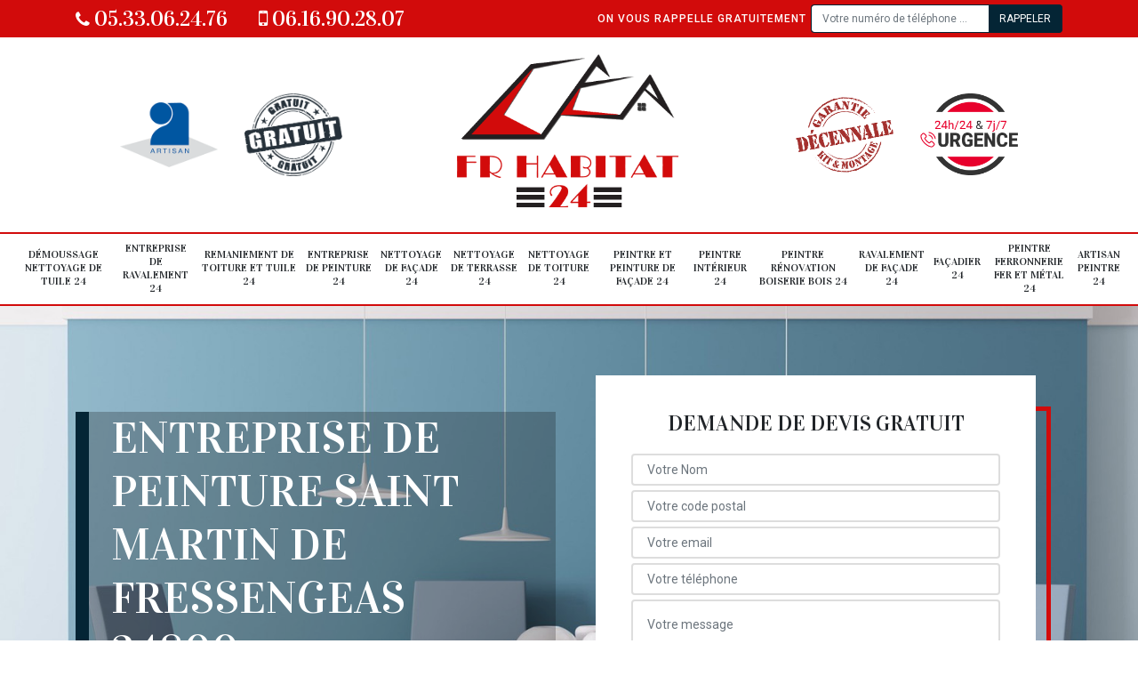

--- FILE ---
content_type: text/html; charset=UTF-8
request_url: https://www.peinture-toiture-24.fr/entreprise-peinture-saint-martin-de-fressengeas-24800
body_size: 5185
content:
<!DOCTYPE html>
<html dir="ltr" lang="fr-FR">
<head>
		<meta charset="UTF-8" />
    <meta name=viewport content="width=device-width, initial-scale=1.0, minimum-scale=1.0 maximum-scale=1.0">
    <meta http-equiv="content-type" content="text/html; charset=UTF-8" >
    <title>Entreprise de peinture à Saint Martin De Fressengeas tel: 05.33.06.24.76</title>
        <meta name="description" content="Excellent peintre à Saint Martin De Fressengeas 24800, Habitat 24 met son savoir-faire à votre profit pour s'occuper de la mise en peinture de votre bâtiment, propose un devis gratuit qui ne vous engage en rien">        
    <link rel="shortcut icon" href="/skins/default/images/favicon.ico" type="image/x-icon">
	<link rel="icon" href="/skins/default/images/favicon.ico" type="image/x-icon">
    <link href="/skins/default/css/bootstrap.min.css" rel="stylesheet" type="text/css"/>
    <link href="https://fonts.googleapis.com/css2?family=Vidaloka&family=Roboto:wght@400;500&display=swap" rel="stylesheet">
    <link href="/skins/default/css/style.css" rel="stylesheet" type="text/css"/>
  <script src="/js/jquery.min.js"></script>
<script src="/js/scripts.js"></script>  
</head>
<body class="Desktop ville ville.tpl">    
    <header id="header"><div class="topNavigation"><div class="container"><div class="d-flex align-items-center justify-content-between"><div class="telcontact"><a href="tel:05 33 06 24 76"><i class="icon icon-phone"></i> 05.33.06.24.76</a><a href="tel:06 16 90 28 07"><i class="icon icon-mobile"></i> 06.16.90.28.07</a></div><div class="rappel-top d-none d-md-flex align-items-center"><strong>On vous rappelle gratuitement</strong><form action="/message.php" method="post" id="rappel_immediat"><input type="text" name="mail" id="mail2" value=""><input type="hidden" name="type" value="rappel"><input type="text" name="numtel" required="" placeholder="Votre numéro de téléphone ..." class="form-control"><input type="submit" name="OK" value="RAPPELER" class="btn btn-submit"></form></div></div></div></div><div class="middleNavigation"><div class="container text-center"><div class="row align-items-center"><div id="noMobile" class="col-md-4"><div class="logo_ql"><img loading="lazy" src="/skins/default/images/img/artisan.png" alt="Artisan"><img loading="lazy" src="/skins/default/images/img/devis-logo.png" alt="Devis gratuit"></div></div><div class="col-6 col-md-4"><a href="/" title="Habitat 24" class="logo"><img loading="lazy" src="/skins/default/images/logo.png" alt="Habitat 24"></a></div><div id="noMobile" class="col-md-4"><div class="logo_ql"><img loading="lazy" src="/skins/default/images/img/garantie-decennale.png" alt="Garantie D"><img loading="lazy" src="/skins/default/images/img/urgence-logo.png" alt="Urgence toiture"></div></div></div></div></div><div class="botNavigation" ><div class="container"><nav class="nav"><ul class="nav-list"><li class="nav-item"><a href="entreprise-demousage-nettoyage-tuile-dordogne-24">Démoussage nettoyage de tuile 24</a></li><li class="nav-item"><a href="entreprise-ravalement-dordogne-24">Entreprise de ravalement 24</a></li><li class="nav-item"><a href="entreprise-remaniement-toiture-tuile-dordogne-24">Remaniement de toiture et tuile 24</a></li><li class="nav-item"><a href="/">Entreprise de peinture 24</a></li><li class="nav-item"><a href="entreprise-nettoyage-facade-dordogne-24">Nettoyage de façade 24</a></li><li class="nav-item"><a href="entreprise-nettoyage-terrasse-dordogne-24">Nettoyage de terrasse 24</a></li><li class="nav-item"><a href="entreprise-nettoyage-toiture-dordogne-24">Nettoyage de toiture 24</a></li><li class="nav-item"><a href="artisan-peintre-peinture-facade-dordogne-24">Peintre et peinture de façade 24</a></li><li class="nav-item"><a href="artisan-peintre-interieur-dordogne-24">Peintre intérieur 24</a></li><li class="nav-item"><a href="artisan-peintre-renovation-boiserie-bois-dordogne-24">Peintre rénovation boiserie bois 24</a></li><li class="nav-item"><a href="entreprise-ravalement-facade-dordogne-24">Ravalement de façade 24</a></li><li class="nav-item"><a href="artisan-facadier-dordogne-24">Façadier 24</a></li><li class="nav-item"><a href="artisan-peintre-ferronnerie-fer-metal-dordogne-24">Peintre ferronnerie fer et métal 24</a></li><li class="nav-item"><a href="artisan-peintre-dordogne-24">Artisan peintre 24</a></li></ul></nav></div></div></header>
    <div class="homeslider"><div class="sliderImg"><div class="fullscreen" style="background-image: url(/skins/default/images/img/bg-187.jpg);"></div></div><div class="container"><div class="row"><div class="col-md-6"><div class="captionSlider d-flex align-items-end"><h1>Entreprise de peinture Saint Martin De Fressengeas 24800</h1></div><a href="/realisations" class="btn btn-rea">Voir nos réalisations</a></div><div id="noMobile" class="col-md-6"><div class="Devisgratuit d-flex align-items-center"><div class="col-12"><div class="item-devis"><h3>Demande de devis gratuit</h3><form action="/message.php" method="post" id="FormDevis"><input type="text" name="mail" id="mail" value=""><input type="text" name="nom" required="" class="form-control" placeholder="Votre Nom"><input type="text" name="code_postal" required="" class="form-control" placeholder="Votre code postal"><div class="inline-b"><input type="text" name="email" required="" class="form-control" placeholder="Votre email"><input type="text" name="telephone" required="" class="form-control" placeholder="Votre téléphone"></div><textarea name="message" required="" class="form-control" placeholder="Votre message"></textarea><input type="submit" value="Envoyer ma demande" class="btn btn-devis"></form></div></div></div></div></div></div></div><div id="noDesktop" class="container"><div class="Devisgratuit"><h3>Devis gratuit</h3><form action="/message.php" method="post" id="FormDevis"><input type="text" name="mail" id="mail" value=""><input type="text" name="nom" required="" class="form-control" placeholder="Votre Nom"><input type="text" name="code_postal" required="" class="form-control" placeholder="Votre code postal"><input type="text" name="email" required="" class="form-control" placeholder="Votre email"><input type="text" name="telephone" required="" class="form-control" placeholder="Votre téléphone"><textarea name="message" required="" class="form-control" placeholder="Votre message"></textarea><input type="submit" value="Envoyer ma demande" class="btn btn-devis"></form></div><div class="rappel-top"><strong>On vous rappelle gratuitement</strong><form action="/message.php" method="post" id="rappel_immediat"><input type="text" name="mail" id="mail2" value=""><input type="hidden" name="type" value="rappel"><input type="text" name="numtel" required="" placeholder="Votre numéro de téléphone ..." class="form-control"><input type="submit" name="OK" value="RAPPELER" class="btn btn-submit"></form></div><div class="logo_ql"><img loading="lazy" src="/skins/default/images/img/artisan.png" alt="Artisan"><img loading="lazy" src="/skins/default/images/img/devis-logo.png" alt="Devis gratuit"><img loading="lazy" src="/skins/default/images/img/garantie-decennale.png" alt="Garantie D"><img loading="lazy" src="/skins/default/images/img/urgence-logo.png" alt="Urgence toiture"></div></div><div class="categories"><div id="carousel-cat" class="carousel-cat"></div></div><div class="Contenu"><div class="container"><div class="corps"><div class="row"><div id="noMobile" class="col-md-4"><div class="mainright"><div class="Devisgratuit"><h3>Devis gratuit</h3><form action="/message.php" method="post" id="FormDevis"><input type="text" name="mail" id="mail" value=""><input type="text" name="nom" required="" class="form-control" placeholder="Votre Nom"><input type="text" name="code_postal" required="" class="form-control" placeholder="Votre code postal"><input type="text" name="email" required="" class="form-control" placeholder="Votre email"><input type="text" name="telephone" required="" class="form-control" placeholder="Votre téléphone"><textarea name="message" required="" class="form-control" placeholder="Votre message"></textarea><input type="submit" value="Envoyer ma demande" class="btn btn-devis"></form></div><div class="engagement"><h4 style="background-image: url('/skins/default/images/img/engagement.jpg');"><span>Nos engagements</span></h4><ul class="list-eng"><li>Devis et déplacement gratuits</li><li>Sans engagement</li><li>Artisan passionné</li><li>Prix imbattable</li><li>Travail de qualité</li></ul></div><div class="contact-tel"><div class="tel-block"><div class="tel-fixe"><span><i class="icon icon-phone"></i></span><p>05.33.06.24.76</p></div><div class="tel-portable"><span><i class="icon icon-mobile"></i></span><p>06.16.90.28.07</p></div></div><div class="contact-text"><span>Contactez-nous</span></div></div><div class="list-services"><h3>Nos services</h3><ul class="item-serv"></ul></div><div class="MapRight"><h3>Nous localiser</h3><span>Entreprise de peinture   Saint Martin De Fressengeas</span><br/>38 boulevard Jean Moulin , 24660 Coulounieix Chamiers<div id="Map"></div></div><div class="intervention-block-right"><div class="text-center"><img loading="lazy" src="/skins/default/images/img/urgence-logo.png" alt="Devis gratuit"/></div><div class="text-intervention text-center"><h3>NOUS INTERVENONS 7j/7 et 24h/24</h3><p>En cas d’urgence, nous intervenons dans l’immédiat, n’hésitez pas à nous contacter via le formulaire ou à nous appeler.</p></div></div></div></div><div class="col-md-8"><div class="main"><section class="sect5"><div class="block-middle"><h2>Pose de peinture réussie, contactez l’entreprise de peinture Habitat 24 à Saint Martin De Fressengeas, dans le 24800</h2><p>À Saint Martin De Fressengeas, dans le 24800, Habitat 24 est une entreprise de pose de peinture qui est plébiscitée par les propriétaires. Avec une expérience de plusieurs années à son actif, elle a acquis une compétence inégalable qui lui permet de fournir une prestation de qualité. Les propriétaires les plus exigeants sollicitent ses services. Si vous êtes à la recherche d’un professionnel qualifié pour vos travaux de pose de peinture, tournez-vous vers Habitat 24. Elle apportera toute son expérience et son savoir-faire pour répondre à vos attentes. Visitez son site web pour plus de détails sur ses offres et ses conditions tarifaires. 
</p></div><hr><div class="row justify-content-center"><div class="col-md-4"><div class="imgbg" style="background-image: url('/photos/3786554-entreprise-de-peinture-1.jpg');"></div></div><div class="col-md-8"><h2>Entreprise de peinture à Saint Martin De Fressengeas, dans le 24800 : Habitat 24 est une référence</h2><p>Pour les propriétaires à Saint Martin De Fressengeas, dans le 24800, l’entreprise Habitat 24 reste une référence en pose de peinture. Grâce à ses travaux de qualité, il est reconnu comme le meilleur dans le domaine. Avec une équipe de peintres qualifiés, ce prestataire intervient chez vous avec professionnalisme pour vous fournir une prestation à la hauteur de vos attentes si vous lui faites confiance. Si vous envisagez de réaliser une pose de peintures sur bâtiments à Saint Martin De Fressengeas, dans le 24800, confiez les travaux à Habitat 24. Visitez son site web pour plus de détails sur ses services et ses conditions tarifaires. Contactez-le pour un devis. 
</p></div></div><hr><div class="row justify-content-center"><div class="col-md-4"><div class="imgbg" style="background-image: url('/photos/3786554-entreprise-de-peinture-2.jpg');"></div></div><div class="col-md-8"><h2>Confiez la pose de peinture sur le plafond à un professionnel expérimenté</h2><p>Dans les travaux de finition, la pose de peinture sur plafond est une des tâches les plus difficiles. C’est en effet une des tâches les plus fatigantes dans le cadre de la finition. Il faut une certaine expérience pour la réussir. Pour cela, il est recommandé de confier une telle opération à un professionnel expérimenté. Habitat 24, une entreprise de pose de peinture est recommandée pour vous. Elle apportera son savoir-faire et son expérience pour réaliser une prestation à la hauteur de vos attentes. N’hésitez pas à le contacter si vous êtes à Saint Martin De Fressengeas, dans le 24800 ! 
</p></div></div><hr><div class="row justify-content-center"><div class="col-md-4"><div class="imgbg" style="background-image: url('/photos/3786554-entreprise-de-peinture-3.jpg');"></div></div><div class="col-md-8"><h2>Pose de peinture extérieure réussie : confiez les travaux à Habitat 24</h2><p>Dans le cadre d’une pose de peinture extérieure, si vous recherchez la qualité, il vous est conseillé de vous adresser à Habitat 24. Cette entreprise de pose de peinture en bâtiment est reconnue pour la qualité de ses prestations. Il est en mesure d’intervenir aussi bien sur les bâtiments à usage professionnel que pour les maisons d’habitation. Visitez son site web pour plus de détails sur ses services et ses conditions tarifaires. Faites une demande en ligne de votre projet. 
</p></div></div><hr><div class="row justify-content-center"><div class="col-md-4"><div class="imgbg" style="background-image: url('/photos/3786554-entreprise-de-peinture-4.jpg');"></div></div><div class="col-md-8"><h2>Pose de peinture sur bâtiment : demandez le devis de votre projet en envoyant un mail à Habitat 24 </h2><p>Pour vous préparer au budget à affecter à un projet de pose peinture, il est conseillé pour vous de vous adresser à un professionnel. Il établira avec le plus de détails possible un devis de votre projet. Vous serez informé de toutes les tâches à effectuer ainsi que leurs coûts. Les coûts de fournitures ainsi que leur quantité respective y seront consignés. Adressez-vous à Habitat 24, un professionnel en pose de peinture si vous avez un projet dans ce sens. Envoyez-lui un mail, et en moins de 24 heures, vous recevrez le devis de votre projet. Le devis est gratuit et ne vous engage pas. 
</p></div></div><hr><div class="row justify-content-center"><div class="col-md-4"><div class="imgbg" style="background-image: url('/photos/3786554-entreprise-de-peinture-5.jpg');"></div></div><div class="col-md-8"><h2>Pose de peinture sur votre immeuble : adressez-vous à Habitat 24, un peintre en bâtiment à Saint Martin De Fressengeas, dans le 24800</h2><p>Habitat 24 est un peintre en bâtiment reconnu pour la qualité de ses prestations à Saint Martin De Fressengeas, dans le 24800. Pour une pose de peinture sur bâtiments, les propriétaires sollicitent de préférence ses services. Il réalise des travaux respectant les règles de l’art. Si vous lui faites confiance, vous ne serez pas déçu de ses prestations. Contactez-le pour plus de détails sur ses offres et ses conditions tarifaires. Appelez ses chargés de clientèle pour une demande de devis. Le devis est gratuit et ne vous engage pas. 
</p></div></div><hr><div class="row justify-content-center"><div class="col-md-4"><div class="imgbg" style="background-image: url('/photos/3786554-entreprise-de-peinture-6.jpg');"></div></div><div class="col-md-8"><h2>Peinture soignée par Habitat 24</h2><p>Envie d'une peinture de haut de gamme au meilleur prix ? Faites appel à l'entreprise Habitat 24, vous obtiendrez un résultat au top des qualités. Appliquer de la peinture sur tout type de bâtiment est notre spécialité, habitation, entreprise, établissement, quel que soit le type, nous sommes capables de réaliser toutes vos attentes en terme de peinture. Performance et qualité, équipe dynamique et sérieuse, confiez la pose de votre peinture à nos peintres hautement qualifiés. Tarif abordable, devis gratuit, nous sommes à votre service.
</p></div></div><hr><div class="row justify-content-center"><div class="col-md-4"><div class="imgbg" style="background-image: url('/photos/3786554-entreprise-de-peinture-7.jpg');"></div></div><div class="col-md-8"><h2>Entreprise Habitat 24 à Saint Martin De Fressengeas </h2><p>Êtes-vous à la recherche d'un peintre compétent, professionnel avec beaucoup d'expérience? Si vous êtes à Saint Martin De Fressengeas faites appel à l'entreprise Habitat 24. Nous sommes une entreprise composée de peintres professionnels, nous intervenons sur tous les types de bâtiments, nouvelle pose ou rénovation de peinture, nous travaillons dans tous nos environs. Pour savoir nos prix en la matière, n'hésitez pas à nous faire part d'une demande de devis. Sachez que nos tarifs sont accessibles par tout le monde. </p></div></div><hr><div class="row justify-content-center"><div class="col-md-4"><div class="imgbg" style="background-image: url('/photos/3786554-entreprise-de-peinture-8.jpg');"></div></div><div class="col-md-8"><h2>Pose de peinture sur mur extérieur : faites appel à un professionnel pour une prestation de qualité</h2><p>Si vous voulez vous épargner des travaux mal faits et pour ne pas payer des dépenses excessives, il est toujours recommandé de confier la pose de peinture sur façade à un professionnel. Avec son expérience, un professionnel saura réaliser une prestation selon votre besoin. Habitat 24 est professionnel expérimenté en pose de peinture à qui vous pouvez vous adresser si vous êtes à Saint Martin De Fressengeas, dans le 24800. Appelez-le ou visitez son site web pour plus de détails. Il est aussi réputé pour ses tarifs très raisonnables. 
</p></div></div></section></div></div></div></div></div></div><div class="serv_content"><div class="container"><div class="Services"><h2 class="Titre"><span>Autres services</span></h2><ul class="Liens"><li><a href="/entreprise-demousage-nettoyage-tuile-saint-martin-de-fressengeas-24800">Démoussage nettoyage de tuile Saint Martin De Fressengeas</a></li><li><a href="/entreprise-ravalement-saint-martin-de-fressengeas-24800">Entreprise de ravalement Saint Martin De Fressengeas</a></li><li><a href="/entreprise-remaniement-toiture-tuile-saint-martin-de-fressengeas-24800">Remaniement de toiture et tuile Saint Martin De Fressengeas</a></li><li><a href="/entreprise-nettoyage-facade-saint-martin-de-fressengeas-24800">Nettoyage de façade Saint Martin De Fressengeas</a></li><li><a href="/entreprise-nettoyage-terrasse-saint-martin-de-fressengeas-24800">Nettoyage de terrasse Saint Martin De Fressengeas</a></li><li><a href="/entreprise-nettoyage-toiture-saint-martin-de-fressengeas-24800">Nettoyage de toiture Saint Martin De Fressengeas</a></li><li><a href="/artisan-peintre-peinture-facade-saint-martin-de-fressengeas-24800">Peintre et peinture de façade Saint Martin De Fressengeas</a></li><li><a href="/artisan-peintre-interieur-saint-martin-de-fressengeas-24800">Peintre intérieur Saint Martin De Fressengeas</a></li><li><a href="/artisan-peintre-renovation-boiserie-bois-saint-martin-de-fressengeas-24800">Peintre rénovation boiserie bois Saint Martin De Fressengeas</a></li><li><a href="/entreprise-ravalement-facade-saint-martin-de-fressengeas-24800">Ravalement de façade Saint Martin De Fressengeas</a></li><li><a href="/artisan-facadier-saint-martin-de-fressengeas-24800">Façadier Saint Martin De Fressengeas</a></li><li><a href="/artisan-peintre-ferronnerie-fer-metal-saint-martin-de-fressengeas-24800">Peintre ferronnerie fer et métal Saint Martin De Fressengeas</a></li><li><a href="/artisan-peintre-saint-martin-de-fressengeas-24800">Artisan peintre Saint Martin De Fressengeas</a></li></ul></div></div></div>
    <footer id="footer"><div class="container"><p class="copyright">©2020 Tout droit réservé - <a href="/mentions-legales" title="Mentions légales">Mentions légales</a> - <a href="https://www.akisiweb.com/couvreur" class="logo_agence"><img loading="lazy" src="/skins/default/images//logo_Akisiweb.png" alt="Création de site internet"></a></p></div></footer>
</body>


<script src="skins/default/js/slick.min.js"></script>

<script src="/js/swipebox/src/js/jquery.swipebox.min.js"></script>
<link href="/js/swipebox/src/css/swipebox.min.css" rel="stylesheet" type="text/css"/>
<link rel="stylesheet" href="/js/leaflet/leaflet.css" />
<script src="/js/leaflet/leaflet.js"></script>
<script src="/js/map.js"></script>

<script type="text/javascript">		
		var Support = 'Desktop';
		$(document).ready(function(){
    		// Js lancés une fois la page chargée
    		    		$( '.swipebox' ).swipebox();
    		    	
    		          initAnalytics('_');
    		
        // Append the mobile icon nav
        $('.middleNavigation').find('.row').append($('<div class="nav-mobile">Menu</div>'));
        $('.nav-item').has('ul').prepend('<span class="nav-click"><i class="nav-arrow"></i></span>');
        $('.nav-mobile').click(function(){
            $('.nav-list').toggle();
        });
        $('.nav-list').on('click', '.nav-click', function(){
            $(this).siblings('.nav-submenu').toggle();
            $(this).children('.nav-arrow').toggleClass('nav-rotate');
            
        });
		
        $('.sliderImg').slick({
            arrows:false,
            fade:true,
            speed:800,
            autoplay: true,
            autoplaySpeed: 3000
        });
        $('#carousel-cat').slick({
            arrows:false,
            speed:800,
            autoplay: true,
            slidesToShow: 6,
            slidesToScroll: 1,
            autoplaySpeed: 3000
        });

        //Map
        initMap('38 boulevard Jean Moulin , 24660 Coulounieix Chamiers',16);
		});
	</script>
</html>
